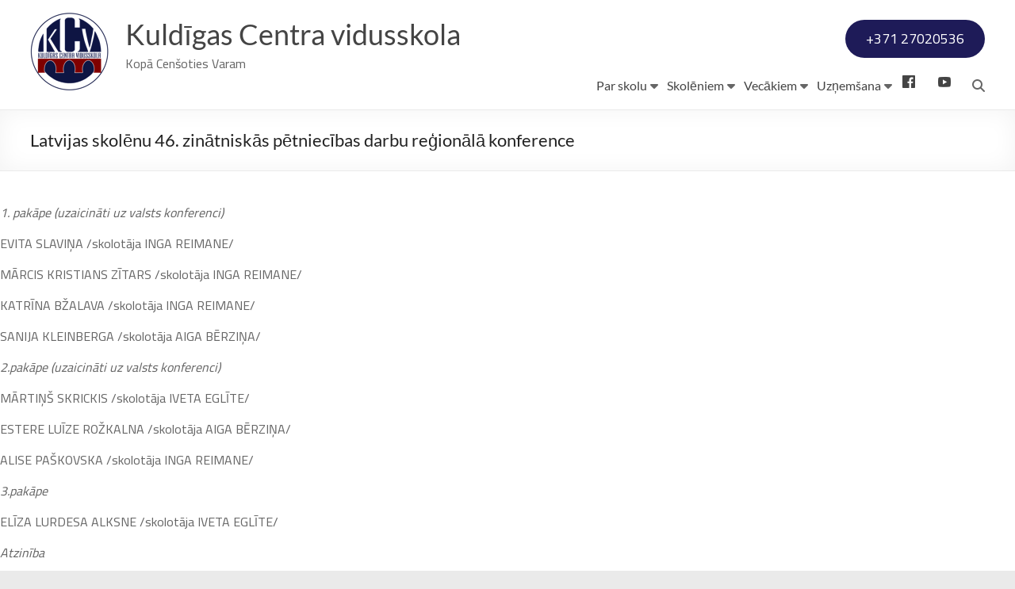

--- FILE ---
content_type: text/html; charset=UTF-8
request_url: https://kcv.kuldiga.lv/latvijas-skolenu-46-zinatniskas-petniecibas-darbu-regionala-konference/
body_size: 56145
content:
<!DOCTYPE html>
<!--[if IE 7]>
<html class="ie ie7" lang="lv-LV">
<![endif]-->
<!--[if IE 8]>
<html class="ie ie8" lang="lv-LV">
<![endif]-->
<!--[if !(IE 7) & !(IE 8)]><!-->
<html lang="lv-LV">
<!--<![endif]-->
<head>
	<meta charset="UTF-8" />
	<meta name="viewport" content="width=device-width, initial-scale=1">
	<link rel="profile" href="http://gmpg.org/xfn/11" />
	<title>Latvijas skolēnu 46. zinātniskās pētniecības darbu reģionālā konference &#8211; Kuldīgas Centra vidusskola</title>
<meta name='robots' content='max-image-preview:large' />
<link rel='dns-prefetch' href='//fonts.googleapis.com' />
<link rel="alternate" type="application/rss+xml" title="Kuldīgas Centra vidusskola&raquo; Plūsma" href="https://kcv.kuldiga.lv/feed/" />
<link rel="alternate" type="application/rss+xml" title="Komentāru plūsma" href="https://kcv.kuldiga.lv/comments/feed/" />
<link rel="alternate" type="application/rss+xml" title="Kuldīgas Centra vidusskola &raquo; Latvijas skolēnu 46. zinātniskās pētniecības darbu reģionālā konference plūsma" href="https://kcv.kuldiga.lv/latvijas-skolenu-46-zinatniskas-petniecibas-darbu-regionala-konference/feed/" />
<script type="text/javascript">
/* <![CDATA[ */
window._wpemojiSettings = {"baseUrl":"https:\/\/s.w.org\/images\/core\/emoji\/15.0.3\/72x72\/","ext":".png","svgUrl":"https:\/\/s.w.org\/images\/core\/emoji\/15.0.3\/svg\/","svgExt":".svg","source":{"concatemoji":"https:\/\/kcv.kuldiga.lv\/wp-includes\/js\/wp-emoji-release.min.js?ver=6.6.4"}};
/*! This file is auto-generated */
!function(i,n){var o,s,e;function c(e){try{var t={supportTests:e,timestamp:(new Date).valueOf()};sessionStorage.setItem(o,JSON.stringify(t))}catch(e){}}function p(e,t,n){e.clearRect(0,0,e.canvas.width,e.canvas.height),e.fillText(t,0,0);var t=new Uint32Array(e.getImageData(0,0,e.canvas.width,e.canvas.height).data),r=(e.clearRect(0,0,e.canvas.width,e.canvas.height),e.fillText(n,0,0),new Uint32Array(e.getImageData(0,0,e.canvas.width,e.canvas.height).data));return t.every(function(e,t){return e===r[t]})}function u(e,t,n){switch(t){case"flag":return n(e,"\ud83c\udff3\ufe0f\u200d\u26a7\ufe0f","\ud83c\udff3\ufe0f\u200b\u26a7\ufe0f")?!1:!n(e,"\ud83c\uddfa\ud83c\uddf3","\ud83c\uddfa\u200b\ud83c\uddf3")&&!n(e,"\ud83c\udff4\udb40\udc67\udb40\udc62\udb40\udc65\udb40\udc6e\udb40\udc67\udb40\udc7f","\ud83c\udff4\u200b\udb40\udc67\u200b\udb40\udc62\u200b\udb40\udc65\u200b\udb40\udc6e\u200b\udb40\udc67\u200b\udb40\udc7f");case"emoji":return!n(e,"\ud83d\udc26\u200d\u2b1b","\ud83d\udc26\u200b\u2b1b")}return!1}function f(e,t,n){var r="undefined"!=typeof WorkerGlobalScope&&self instanceof WorkerGlobalScope?new OffscreenCanvas(300,150):i.createElement("canvas"),a=r.getContext("2d",{willReadFrequently:!0}),o=(a.textBaseline="top",a.font="600 32px Arial",{});return e.forEach(function(e){o[e]=t(a,e,n)}),o}function t(e){var t=i.createElement("script");t.src=e,t.defer=!0,i.head.appendChild(t)}"undefined"!=typeof Promise&&(o="wpEmojiSettingsSupports",s=["flag","emoji"],n.supports={everything:!0,everythingExceptFlag:!0},e=new Promise(function(e){i.addEventListener("DOMContentLoaded",e,{once:!0})}),new Promise(function(t){var n=function(){try{var e=JSON.parse(sessionStorage.getItem(o));if("object"==typeof e&&"number"==typeof e.timestamp&&(new Date).valueOf()<e.timestamp+604800&&"object"==typeof e.supportTests)return e.supportTests}catch(e){}return null}();if(!n){if("undefined"!=typeof Worker&&"undefined"!=typeof OffscreenCanvas&&"undefined"!=typeof URL&&URL.createObjectURL&&"undefined"!=typeof Blob)try{var e="postMessage("+f.toString()+"("+[JSON.stringify(s),u.toString(),p.toString()].join(",")+"));",r=new Blob([e],{type:"text/javascript"}),a=new Worker(URL.createObjectURL(r),{name:"wpTestEmojiSupports"});return void(a.onmessage=function(e){c(n=e.data),a.terminate(),t(n)})}catch(e){}c(n=f(s,u,p))}t(n)}).then(function(e){for(var t in e)n.supports[t]=e[t],n.supports.everything=n.supports.everything&&n.supports[t],"flag"!==t&&(n.supports.everythingExceptFlag=n.supports.everythingExceptFlag&&n.supports[t]);n.supports.everythingExceptFlag=n.supports.everythingExceptFlag&&!n.supports.flag,n.DOMReady=!1,n.readyCallback=function(){n.DOMReady=!0}}).then(function(){return e}).then(function(){var e;n.supports.everything||(n.readyCallback(),(e=n.source||{}).concatemoji?t(e.concatemoji):e.wpemoji&&e.twemoji&&(t(e.twemoji),t(e.wpemoji)))}))}((window,document),window._wpemojiSettings);
/* ]]> */
</script>
<style id='wp-emoji-styles-inline-css' type='text/css'>

	img.wp-smiley, img.emoji {
		display: inline !important;
		border: none !important;
		box-shadow: none !important;
		height: 1em !important;
		width: 1em !important;
		margin: 0 0.07em !important;
		vertical-align: -0.1em !important;
		background: none !important;
		padding: 0 !important;
	}
</style>
<link rel='stylesheet' id='wp-block-library-css' href='https://kcv.kuldiga.lv/wp-includes/css/dist/block-library/style.min.css?ver=6.6.4' type='text/css' media='all' />
<style id='wp-block-library-theme-inline-css' type='text/css'>
.wp-block-audio :where(figcaption){color:#555;font-size:13px;text-align:center}.is-dark-theme .wp-block-audio :where(figcaption){color:#ffffffa6}.wp-block-audio{margin:0 0 1em}.wp-block-code{border:1px solid #ccc;border-radius:4px;font-family:Menlo,Consolas,monaco,monospace;padding:.8em 1em}.wp-block-embed :where(figcaption){color:#555;font-size:13px;text-align:center}.is-dark-theme .wp-block-embed :where(figcaption){color:#ffffffa6}.wp-block-embed{margin:0 0 1em}.blocks-gallery-caption{color:#555;font-size:13px;text-align:center}.is-dark-theme .blocks-gallery-caption{color:#ffffffa6}:root :where(.wp-block-image figcaption){color:#555;font-size:13px;text-align:center}.is-dark-theme :root :where(.wp-block-image figcaption){color:#ffffffa6}.wp-block-image{margin:0 0 1em}.wp-block-pullquote{border-bottom:4px solid;border-top:4px solid;color:currentColor;margin-bottom:1.75em}.wp-block-pullquote cite,.wp-block-pullquote footer,.wp-block-pullquote__citation{color:currentColor;font-size:.8125em;font-style:normal;text-transform:uppercase}.wp-block-quote{border-left:.25em solid;margin:0 0 1.75em;padding-left:1em}.wp-block-quote cite,.wp-block-quote footer{color:currentColor;font-size:.8125em;font-style:normal;position:relative}.wp-block-quote.has-text-align-right{border-left:none;border-right:.25em solid;padding-left:0;padding-right:1em}.wp-block-quote.has-text-align-center{border:none;padding-left:0}.wp-block-quote.is-large,.wp-block-quote.is-style-large,.wp-block-quote.is-style-plain{border:none}.wp-block-search .wp-block-search__label{font-weight:700}.wp-block-search__button{border:1px solid #ccc;padding:.375em .625em}:where(.wp-block-group.has-background){padding:1.25em 2.375em}.wp-block-separator.has-css-opacity{opacity:.4}.wp-block-separator{border:none;border-bottom:2px solid;margin-left:auto;margin-right:auto}.wp-block-separator.has-alpha-channel-opacity{opacity:1}.wp-block-separator:not(.is-style-wide):not(.is-style-dots){width:100px}.wp-block-separator.has-background:not(.is-style-dots){border-bottom:none;height:1px}.wp-block-separator.has-background:not(.is-style-wide):not(.is-style-dots){height:2px}.wp-block-table{margin:0 0 1em}.wp-block-table td,.wp-block-table th{word-break:normal}.wp-block-table :where(figcaption){color:#555;font-size:13px;text-align:center}.is-dark-theme .wp-block-table :where(figcaption){color:#ffffffa6}.wp-block-video :where(figcaption){color:#555;font-size:13px;text-align:center}.is-dark-theme .wp-block-video :where(figcaption){color:#ffffffa6}.wp-block-video{margin:0 0 1em}:root :where(.wp-block-template-part.has-background){margin-bottom:0;margin-top:0;padding:1.25em 2.375em}
</style>
<style id='classic-theme-styles-inline-css' type='text/css'>
/*! This file is auto-generated */
.wp-block-button__link{color:#fff;background-color:#32373c;border-radius:9999px;box-shadow:none;text-decoration:none;padding:calc(.667em + 2px) calc(1.333em + 2px);font-size:1.125em}.wp-block-file__button{background:#32373c;color:#fff;text-decoration:none}
</style>
<style id='global-styles-inline-css' type='text/css'>
:root{--wp--preset--aspect-ratio--square: 1;--wp--preset--aspect-ratio--4-3: 4/3;--wp--preset--aspect-ratio--3-4: 3/4;--wp--preset--aspect-ratio--3-2: 3/2;--wp--preset--aspect-ratio--2-3: 2/3;--wp--preset--aspect-ratio--16-9: 16/9;--wp--preset--aspect-ratio--9-16: 9/16;--wp--preset--color--black: #000000;--wp--preset--color--cyan-bluish-gray: #abb8c3;--wp--preset--color--white: #ffffff;--wp--preset--color--pale-pink: #f78da7;--wp--preset--color--vivid-red: #cf2e2e;--wp--preset--color--luminous-vivid-orange: #ff6900;--wp--preset--color--luminous-vivid-amber: #fcb900;--wp--preset--color--light-green-cyan: #7bdcb5;--wp--preset--color--vivid-green-cyan: #00d084;--wp--preset--color--pale-cyan-blue: #8ed1fc;--wp--preset--color--vivid-cyan-blue: #0693e3;--wp--preset--color--vivid-purple: #9b51e0;--wp--preset--gradient--vivid-cyan-blue-to-vivid-purple: linear-gradient(135deg,rgba(6,147,227,1) 0%,rgb(155,81,224) 100%);--wp--preset--gradient--light-green-cyan-to-vivid-green-cyan: linear-gradient(135deg,rgb(122,220,180) 0%,rgb(0,208,130) 100%);--wp--preset--gradient--luminous-vivid-amber-to-luminous-vivid-orange: linear-gradient(135deg,rgba(252,185,0,1) 0%,rgba(255,105,0,1) 100%);--wp--preset--gradient--luminous-vivid-orange-to-vivid-red: linear-gradient(135deg,rgba(255,105,0,1) 0%,rgb(207,46,46) 100%);--wp--preset--gradient--very-light-gray-to-cyan-bluish-gray: linear-gradient(135deg,rgb(238,238,238) 0%,rgb(169,184,195) 100%);--wp--preset--gradient--cool-to-warm-spectrum: linear-gradient(135deg,rgb(74,234,220) 0%,rgb(151,120,209) 20%,rgb(207,42,186) 40%,rgb(238,44,130) 60%,rgb(251,105,98) 80%,rgb(254,248,76) 100%);--wp--preset--gradient--blush-light-purple: linear-gradient(135deg,rgb(255,206,236) 0%,rgb(152,150,240) 100%);--wp--preset--gradient--blush-bordeaux: linear-gradient(135deg,rgb(254,205,165) 0%,rgb(254,45,45) 50%,rgb(107,0,62) 100%);--wp--preset--gradient--luminous-dusk: linear-gradient(135deg,rgb(255,203,112) 0%,rgb(199,81,192) 50%,rgb(65,88,208) 100%);--wp--preset--gradient--pale-ocean: linear-gradient(135deg,rgb(255,245,203) 0%,rgb(182,227,212) 50%,rgb(51,167,181) 100%);--wp--preset--gradient--electric-grass: linear-gradient(135deg,rgb(202,248,128) 0%,rgb(113,206,126) 100%);--wp--preset--gradient--midnight: linear-gradient(135deg,rgb(2,3,129) 0%,rgb(40,116,252) 100%);--wp--preset--font-size--small: 13px;--wp--preset--font-size--medium: 20px;--wp--preset--font-size--large: 36px;--wp--preset--font-size--x-large: 42px;--wp--preset--spacing--20: 0.44rem;--wp--preset--spacing--30: 0.67rem;--wp--preset--spacing--40: 1rem;--wp--preset--spacing--50: 1.5rem;--wp--preset--spacing--60: 2.25rem;--wp--preset--spacing--70: 3.38rem;--wp--preset--spacing--80: 5.06rem;--wp--preset--shadow--natural: 6px 6px 9px rgba(0, 0, 0, 0.2);--wp--preset--shadow--deep: 12px 12px 50px rgba(0, 0, 0, 0.4);--wp--preset--shadow--sharp: 6px 6px 0px rgba(0, 0, 0, 0.2);--wp--preset--shadow--outlined: 6px 6px 0px -3px rgba(255, 255, 255, 1), 6px 6px rgba(0, 0, 0, 1);--wp--preset--shadow--crisp: 6px 6px 0px rgba(0, 0, 0, 1);}:where(.is-layout-flex){gap: 0.5em;}:where(.is-layout-grid){gap: 0.5em;}body .is-layout-flex{display: flex;}.is-layout-flex{flex-wrap: wrap;align-items: center;}.is-layout-flex > :is(*, div){margin: 0;}body .is-layout-grid{display: grid;}.is-layout-grid > :is(*, div){margin: 0;}:where(.wp-block-columns.is-layout-flex){gap: 2em;}:where(.wp-block-columns.is-layout-grid){gap: 2em;}:where(.wp-block-post-template.is-layout-flex){gap: 1.25em;}:where(.wp-block-post-template.is-layout-grid){gap: 1.25em;}.has-black-color{color: var(--wp--preset--color--black) !important;}.has-cyan-bluish-gray-color{color: var(--wp--preset--color--cyan-bluish-gray) !important;}.has-white-color{color: var(--wp--preset--color--white) !important;}.has-pale-pink-color{color: var(--wp--preset--color--pale-pink) !important;}.has-vivid-red-color{color: var(--wp--preset--color--vivid-red) !important;}.has-luminous-vivid-orange-color{color: var(--wp--preset--color--luminous-vivid-orange) !important;}.has-luminous-vivid-amber-color{color: var(--wp--preset--color--luminous-vivid-amber) !important;}.has-light-green-cyan-color{color: var(--wp--preset--color--light-green-cyan) !important;}.has-vivid-green-cyan-color{color: var(--wp--preset--color--vivid-green-cyan) !important;}.has-pale-cyan-blue-color{color: var(--wp--preset--color--pale-cyan-blue) !important;}.has-vivid-cyan-blue-color{color: var(--wp--preset--color--vivid-cyan-blue) !important;}.has-vivid-purple-color{color: var(--wp--preset--color--vivid-purple) !important;}.has-black-background-color{background-color: var(--wp--preset--color--black) !important;}.has-cyan-bluish-gray-background-color{background-color: var(--wp--preset--color--cyan-bluish-gray) !important;}.has-white-background-color{background-color: var(--wp--preset--color--white) !important;}.has-pale-pink-background-color{background-color: var(--wp--preset--color--pale-pink) !important;}.has-vivid-red-background-color{background-color: var(--wp--preset--color--vivid-red) !important;}.has-luminous-vivid-orange-background-color{background-color: var(--wp--preset--color--luminous-vivid-orange) !important;}.has-luminous-vivid-amber-background-color{background-color: var(--wp--preset--color--luminous-vivid-amber) !important;}.has-light-green-cyan-background-color{background-color: var(--wp--preset--color--light-green-cyan) !important;}.has-vivid-green-cyan-background-color{background-color: var(--wp--preset--color--vivid-green-cyan) !important;}.has-pale-cyan-blue-background-color{background-color: var(--wp--preset--color--pale-cyan-blue) !important;}.has-vivid-cyan-blue-background-color{background-color: var(--wp--preset--color--vivid-cyan-blue) !important;}.has-vivid-purple-background-color{background-color: var(--wp--preset--color--vivid-purple) !important;}.has-black-border-color{border-color: var(--wp--preset--color--black) !important;}.has-cyan-bluish-gray-border-color{border-color: var(--wp--preset--color--cyan-bluish-gray) !important;}.has-white-border-color{border-color: var(--wp--preset--color--white) !important;}.has-pale-pink-border-color{border-color: var(--wp--preset--color--pale-pink) !important;}.has-vivid-red-border-color{border-color: var(--wp--preset--color--vivid-red) !important;}.has-luminous-vivid-orange-border-color{border-color: var(--wp--preset--color--luminous-vivid-orange) !important;}.has-luminous-vivid-amber-border-color{border-color: var(--wp--preset--color--luminous-vivid-amber) !important;}.has-light-green-cyan-border-color{border-color: var(--wp--preset--color--light-green-cyan) !important;}.has-vivid-green-cyan-border-color{border-color: var(--wp--preset--color--vivid-green-cyan) !important;}.has-pale-cyan-blue-border-color{border-color: var(--wp--preset--color--pale-cyan-blue) !important;}.has-vivid-cyan-blue-border-color{border-color: var(--wp--preset--color--vivid-cyan-blue) !important;}.has-vivid-purple-border-color{border-color: var(--wp--preset--color--vivid-purple) !important;}.has-vivid-cyan-blue-to-vivid-purple-gradient-background{background: var(--wp--preset--gradient--vivid-cyan-blue-to-vivid-purple) !important;}.has-light-green-cyan-to-vivid-green-cyan-gradient-background{background: var(--wp--preset--gradient--light-green-cyan-to-vivid-green-cyan) !important;}.has-luminous-vivid-amber-to-luminous-vivid-orange-gradient-background{background: var(--wp--preset--gradient--luminous-vivid-amber-to-luminous-vivid-orange) !important;}.has-luminous-vivid-orange-to-vivid-red-gradient-background{background: var(--wp--preset--gradient--luminous-vivid-orange-to-vivid-red) !important;}.has-very-light-gray-to-cyan-bluish-gray-gradient-background{background: var(--wp--preset--gradient--very-light-gray-to-cyan-bluish-gray) !important;}.has-cool-to-warm-spectrum-gradient-background{background: var(--wp--preset--gradient--cool-to-warm-spectrum) !important;}.has-blush-light-purple-gradient-background{background: var(--wp--preset--gradient--blush-light-purple) !important;}.has-blush-bordeaux-gradient-background{background: var(--wp--preset--gradient--blush-bordeaux) !important;}.has-luminous-dusk-gradient-background{background: var(--wp--preset--gradient--luminous-dusk) !important;}.has-pale-ocean-gradient-background{background: var(--wp--preset--gradient--pale-ocean) !important;}.has-electric-grass-gradient-background{background: var(--wp--preset--gradient--electric-grass) !important;}.has-midnight-gradient-background{background: var(--wp--preset--gradient--midnight) !important;}.has-small-font-size{font-size: var(--wp--preset--font-size--small) !important;}.has-medium-font-size{font-size: var(--wp--preset--font-size--medium) !important;}.has-large-font-size{font-size: var(--wp--preset--font-size--large) !important;}.has-x-large-font-size{font-size: var(--wp--preset--font-size--x-large) !important;}
:where(.wp-block-post-template.is-layout-flex){gap: 1.25em;}:where(.wp-block-post-template.is-layout-grid){gap: 1.25em;}
:where(.wp-block-columns.is-layout-flex){gap: 2em;}:where(.wp-block-columns.is-layout-grid){gap: 2em;}
:root :where(.wp-block-pullquote){font-size: 1.5em;line-height: 1.6;}
</style>
<link rel='stylesheet' id='menu-image-css' href='https://kcv.kuldiga.lv/wp-content/plugins/menu-image/includes/css/menu-image.css?ver=3.11' type='text/css' media='all' />
<link rel='stylesheet' id='dashicons-css' href='https://kcv.kuldiga.lv/wp-includes/css/dashicons.min.css?ver=6.6.4' type='text/css' media='all' />
<link rel='stylesheet' id='spacious_style-css' href='https://kcv.kuldiga.lv/wp-content/themes/spacious/style.css?ver=6.6.4' type='text/css' media='all' />
<style id='spacious_style-inline-css' type='text/css'>
.previous a:hover, .next a:hover, a, #site-title a:hover, .main-navigation ul li.current_page_item a, .main-navigation ul li:hover > a, .main-navigation ul li ul li a:hover, .main-navigation ul li ul li:hover > a, .main-navigation ul li.current-menu-item ul li a:hover, .main-navigation ul li:hover > .sub-toggle, .main-navigation a:hover, .main-navigation ul li.current-menu-item a, .main-navigation ul li.current_page_ancestor a, .main-navigation ul li.current-menu-ancestor a, .main-navigation ul li.current_page_item a, .main-navigation ul li:hover > a, .small-menu a:hover, .small-menu ul li.current-menu-item a, .small-menu ul li.current_page_ancestor a, .small-menu ul li.current-menu-ancestor a, .small-menu ul li.current_page_item a, .small-menu ul li:hover > a, .breadcrumb a:hover, .tg-one-half .widget-title a:hover, .tg-one-third .widget-title a:hover, .tg-one-fourth .widget-title a:hover, .pagination a span:hover, #content .comments-area a.comment-permalink:hover, .comments-area .comment-author-link a:hover, .comment .comment-reply-link:hover, .nav-previous a:hover, .nav-next a:hover, #wp-calendar #today, .footer-widgets-area a:hover, .footer-socket-wrapper .copyright a:hover, .read-more, .more-link, .post .entry-title a:hover, .page .entry-title a:hover, .post .entry-meta a:hover, .type-page .entry-meta a:hover, .single #content .tags a:hover, .widget_testimonial .testimonial-icon:before, .header-action .search-wrapper:hover .fa{color:rgb(30,27,88);}.spacious-button, input[type="reset"], input[type="button"], input[type="submit"], button, #featured-slider .slider-read-more-button, #controllers a:hover, #controllers a.active, .pagination span ,.site-header .menu-toggle:hover, .call-to-action-button, .comments-area .comment-author-link span, a#back-top:before, .post .entry-meta .read-more-link, a#scroll-up, .search-form span, .main-navigation .tg-header-button-wrap.button-one a{background-color:rgb(30,27,88);}.main-small-navigation li:hover, .main-small-navigation ul > .current_page_item, .main-small-navigation ul > .current-menu-item, .spacious-woocommerce-cart-views .cart-value{background:rgb(30,27,88);}.main-navigation ul li ul, .widget_testimonial .testimonial-post{border-top-color:rgb(30,27,88);}blockquote, .call-to-action-content-wrapper{border-left-color:rgb(30,27,88);}.site-header .menu-toggle:hover.entry-meta a.read-more:hover,#featured-slider .slider-read-more-button:hover,.call-to-action-button:hover,.entry-meta .read-more-link:hover,.spacious-button:hover, input[type="reset"]:hover, input[type="button"]:hover, input[type="submit"]:hover, button:hover{background:#00000000005600;}.pagination a span:hover, .main-navigation .tg-header-button-wrap.button-one a{border-color:rgb(30,27,88);}.widget-title span{border-bottom-color:rgb(30,27,88);}.widget_service_block a.more-link:hover, .widget_featured_single_post a.read-more:hover,#secondary a:hover,logged-in-as:hover  a,.single-page p a:hover{color:#00000000005600;}.main-navigation .tg-header-button-wrap.button-one a:hover{background-color:#00000000005600;}body, button, input, select, textarea, p, .entry-meta, .read-more, .more-link, .widget_testimonial .testimonial-author, #featured-slider .slider-read-more-button{font-family:Cairo;}
</style>
<link rel='stylesheet' id='spacious-genericons-css' href='https://kcv.kuldiga.lv/wp-content/themes/spacious/genericons/genericons.css?ver=3.3.1' type='text/css' media='all' />
<link rel='stylesheet' id='spacious-font-awesome-css' href='https://kcv.kuldiga.lv/wp-content/themes/spacious/font-awesome/css/font-awesome.min.css?ver=4.7.1' type='text/css' media='all' />
<link rel='stylesheet' id='spacious_googlefonts-css' href='//fonts.googleapis.com/css?family=Cairo&#038;1&#038;display=swap&#038;ver=1.9.7' type='text/css' media='all' />
<script type="text/javascript" src="https://kcv.kuldiga.lv/wp-includes/js/jquery/jquery.min.js?ver=3.7.1" id="jquery-core-js"></script>
<script type="text/javascript" src="https://kcv.kuldiga.lv/wp-includes/js/jquery/jquery-migrate.min.js?ver=3.4.1" id="jquery-migrate-js"></script>
<script type="text/javascript" src="https://kcv.kuldiga.lv/wp-content/themes/spacious/js/spacious-custom.js?ver=6.6.4" id="spacious-custom-js"></script>
<!--[if lte IE 8]>
<script type="text/javascript" src="https://kcv.kuldiga.lv/wp-content/themes/spacious/js/html5shiv.min.js?ver=6.6.4" id="html5-js"></script>
<![endif]-->
<link rel="https://api.w.org/" href="https://kcv.kuldiga.lv/wp-json/" /><link rel="alternate" title="JSON" type="application/json" href="https://kcv.kuldiga.lv/wp-json/wp/v2/posts/7813" /><link rel="EditURI" type="application/rsd+xml" title="RSD" href="https://kcv.kuldiga.lv/xmlrpc.php?rsd" />
<meta name="generator" content="WordPress 6.6.4" />
<link rel="canonical" href="https://kcv.kuldiga.lv/latvijas-skolenu-46-zinatniskas-petniecibas-darbu-regionala-konference/" />
<link rel='shortlink' href='https://kcv.kuldiga.lv/?p=7813' />
<link rel="alternate" title="oEmbed (JSON)" type="application/json+oembed" href="https://kcv.kuldiga.lv/wp-json/oembed/1.0/embed?url=https%3A%2F%2Fkcv.kuldiga.lv%2Flatvijas-skolenu-46-zinatniskas-petniecibas-darbu-regionala-konference%2F" />
<link rel="alternate" title="oEmbed (XML)" type="text/xml+oembed" href="https://kcv.kuldiga.lv/wp-json/oembed/1.0/embed?url=https%3A%2F%2Fkcv.kuldiga.lv%2Flatvijas-skolenu-46-zinatniskas-petniecibas-darbu-regionala-konference%2F&#038;format=xml" />
<link rel="pingback" href="https://kcv.kuldiga.lv/xmlrpc.php">	<style type="text/css">
			#site-title a {
			color: 000000;
		}
		#site-description {
			color: 000000;
		}
		</style>
	<link rel="icon" href="https://kcv.kuldiga.lv/wp-content/uploads/2016/02/cropped-LOGO_kcv-32x32.jpg" sizes="32x32" />
<link rel="icon" href="https://kcv.kuldiga.lv/wp-content/uploads/2016/02/cropped-LOGO_kcv-192x192.jpg" sizes="192x192" />
<link rel="apple-touch-icon" href="https://kcv.kuldiga.lv/wp-content/uploads/2016/02/cropped-LOGO_kcv-180x180.jpg" />
<meta name="msapplication-TileImage" content="https://kcv.kuldiga.lv/wp-content/uploads/2016/02/cropped-LOGO_kcv-270x270.jpg" />
		<style type="text/css"> blockquote { border-left: 3px solid rgb(30,27,88); }
			.spacious-button, input[type="reset"], input[type="button"], input[type="submit"], button { background-color: rgb(30,27,88); }
			.previous a:hover, .next a:hover { 	color: rgb(30,27,88); }
			a { color: rgb(30,27,88); }
			#site-title a:hover { color: rgb(30,27,88); }
			.main-navigation ul li.current_page_item a, .main-navigation ul li:hover > a { color: rgb(30,27,88); }
			.main-navigation ul li ul { border-top: 1px solid rgb(30,27,88); }
			.main-navigation ul li ul li a:hover, .main-navigation ul li ul li:hover > a, .main-navigation ul li.current-menu-item ul li a:hover, .main-navigation ul li:hover > .sub-toggle { color: rgb(30,27,88); }
			.site-header .menu-toggle:hover.entry-meta a.read-more:hover,#featured-slider .slider-read-more-button:hover,.call-to-action-button:hover,.entry-meta .read-more-link:hover,.spacious-button:hover, input[type="reset"]:hover, input[type="button"]:hover, input[type="submit"]:hover, button:hover { background: #00000000005600; }
			.main-small-navigation li:hover { background: rgb(30,27,88); }
			.main-small-navigation ul > .current_page_item, .main-small-navigation ul > .current-menu-item { background: rgb(30,27,88); }
			.main-navigation a:hover, .main-navigation ul li.current-menu-item a, .main-navigation ul li.current_page_ancestor a, .main-navigation ul li.current-menu-ancestor a, .main-navigation ul li.current_page_item a, .main-navigation ul li:hover > a  { color: rgb(30,27,88); }
			.small-menu a:hover, .small-menu ul li.current-menu-item a, .small-menu ul li.current_page_ancestor a, .small-menu ul li.current-menu-ancestor a, .small-menu ul li.current_page_item a, .small-menu ul li:hover > a { color: rgb(30,27,88); }
			#featured-slider .slider-read-more-button { background-color: rgb(30,27,88); }
			#controllers a:hover, #controllers a.active { background-color: rgb(30,27,88); color: rgb(30,27,88); }
			.widget_service_block a.more-link:hover, .widget_featured_single_post a.read-more:hover,#secondary a:hover,logged-in-as:hover  a,.single-page p a:hover{ color: #00000000005600; }
			.breadcrumb a:hover { color: rgb(30,27,88); }
			.tg-one-half .widget-title a:hover, .tg-one-third .widget-title a:hover, .tg-one-fourth .widget-title a:hover { color: rgb(30,27,88); }
			.pagination span ,.site-header .menu-toggle:hover{ background-color: rgb(30,27,88); }
			.pagination a span:hover { color: rgb(30,27,88); border-color: rgb(30,27,88); }
			.widget_testimonial .testimonial-post { border-color: rgb(30,27,88) #EAEAEA #EAEAEA #EAEAEA; }
			.call-to-action-content-wrapper { border-color: #EAEAEA #EAEAEA #EAEAEA rgb(30,27,88); }
			.call-to-action-button { background-color: rgb(30,27,88); }
			#content .comments-area a.comment-permalink:hover { color: rgb(30,27,88); }
			.comments-area .comment-author-link a:hover { color: rgb(30,27,88); }
			.comments-area .comment-author-link span { background-color: rgb(30,27,88); }
			.comment .comment-reply-link:hover { color: rgb(30,27,88); }
			.nav-previous a:hover, .nav-next a:hover { color: rgb(30,27,88); }
			#wp-calendar #today { color: rgb(30,27,88); }
			.widget-title span { border-bottom: 2px solid rgb(30,27,88); }
			.footer-widgets-area a:hover { color: rgb(30,27,88) !important; }
			.footer-socket-wrapper .copyright a:hover { color: rgb(30,27,88); }
			a#back-top:before { background-color: rgb(30,27,88); }
			.read-more, .more-link { color: rgb(30,27,88); }
			.post .entry-title a:hover, .page .entry-title a:hover { color: rgb(30,27,88); }
			.post .entry-meta .read-more-link { background-color: rgb(30,27,88); }
			.post .entry-meta a:hover, .type-page .entry-meta a:hover { color: rgb(30,27,88); }
			.single #content .tags a:hover { color: rgb(30,27,88); }
			.widget_testimonial .testimonial-icon:before { color: rgb(30,27,88); }
			a#scroll-up { background-color: rgb(30,27,88); }
			.search-form span { background-color: rgb(30,27,88); }.header-action .search-wrapper:hover .fa{ color: rgb(30,27,88)} .spacious-woocommerce-cart-views .cart-value { background:rgb(30,27,88)}.main-navigation .tg-header-button-wrap.button-one a{background-color:rgb(30,27,88)} .main-navigation .tg-header-button-wrap.button-one a{border-color:rgb(30,27,88)}.main-navigation .tg-header-button-wrap.button-one a:hover{background-color:#00000000005600}.main-navigation .tg-header-button-wrap.button-one a:hover{border-color:#00000000005600}</style>
		</head>

<body class="post-template-default single single-post postid-7813 single-format-standard wp-custom-logo wp-embed-responsive no-sidebar-content-stretched better-responsive-menu wide-1218">


<div id="page" class="hfeed site">
	<a class="skip-link screen-reader-text" href="#main">Skip to content</a>

	
	
	<header id="masthead" class="site-header clearfix spacious-header-display-one">

		
		
		<div id="header-text-nav-container" class="menu-one-line">

			<div class="inner-wrap" id="spacious-header-display-one">

				<div id="header-text-nav-wrap" class="clearfix">
					<div id="header-left-section">
													<div id="header-logo-image">

								<a href="https://kcv.kuldiga.lv/" class="custom-logo-link" rel="home"><img width="100" height="100" src="https://kcv.kuldiga.lv/wp-content/uploads/2025/02/cropped-logom_resized.png" class="custom-logo" alt="Kuldīgas Centra vidusskola" decoding="async" srcset="https://kcv.kuldiga.lv/wp-content/uploads/2025/02/cropped-logom_resized.png 100w, https://kcv.kuldiga.lv/wp-content/uploads/2025/02/cropped-logom_resized-24x24.png 24w, https://kcv.kuldiga.lv/wp-content/uploads/2025/02/cropped-logom_resized-36x36.png 36w, https://kcv.kuldiga.lv/wp-content/uploads/2025/02/cropped-logom_resized-48x48.png 48w" sizes="(max-width: 100px) 100vw, 100px" /></a>
							</div><!-- #header-logo-image -->

							
						<div id="header-text" class="">
															<h3 id="site-title">
									<a href="https://kcv.kuldiga.lv/"
									   title="Kuldīgas Centra vidusskola"
									   rel="home">Kuldīgas Centra vidusskola</a>
								</h3>
														<p id="site-description">Kopā Cenšoties Varam</p>
							<!-- #site-description -->
						</div><!-- #header-text -->

					</div><!-- #header-left-section -->
					<div id="header-right-section">
													<div id="header-right-sidebar" class="clearfix">
								<aside id="block-19" class="widget widget_block">
<div class="wp-block-buttons is-content-justification-right is-layout-flex wp-container-core-buttons-is-layout-1 wp-block-buttons-is-layout-flex">
<div class="wp-block-button"><a class="wp-block-button__link has-background wp-element-button" href="https://kcv.kuldiga.lv/sample-page/kontakti/" style="background-color:#1e1b58">+371 27020536</a></div>
</div>
</aside>							</div>
							
													<div class="header-action">
																	<div class="search-wrapper">
										<div class="search">
											<i class="fa fa-search"> </i>
										</div>
										<div class="header-search-form">
											<form action="https://kcv.kuldiga.lv/" class="search-form searchform clearfix" method="get">
	<div class="search-wrap">
		<input type="text" placeholder="Search" class="s field" name="s">
		<button class="search-icon" type="submit"></button>
	</div>
</form><!-- .searchform -->										</div>
									</div><!-- /.search-wrapper -->
															</div>
						
						
		<nav id="site-navigation" class="main-navigation clearfix   tg-extra-menus" role="navigation">
			<p class="menu-toggle">
				<span class="screen-reader-text">Menu</span>
			</p>
			<div class="menu-primary-container"><ul id="menu-izvelne" class="menu"><li id="menu-item-9090" class="menu-item menu-item-type-taxonomy menu-item-object-category menu-item-has-children menu-item-9090"><a href="https://kcv.kuldiga.lv/category/par-skolu/">Par skolu</a>
<ul class="sub-menu">
	<li id="menu-item-9077" class="menu-item menu-item-type-post_type menu-item-object-page menu-item-9077"><a href="https://kcv.kuldiga.lv/par-mums/">Par mums</a></li>
	<li id="menu-item-58" class="menu-item menu-item-type-post_type menu-item-object-page menu-item-58"><a href="https://kcv.kuldiga.lv/sample-page/kontakti/">Kontakti</a></li>
	<li id="menu-item-92" class="menu-item menu-item-type-post_type menu-item-object-page menu-item-92"><a href="https://kcv.kuldiga.lv/skolotaji/">Skolotāji</a></li>
	<li id="menu-item-84" class="menu-item menu-item-type-post_type menu-item-object-page menu-item-84"><a href="https://kcv.kuldiga.lv/administracija/">Skolas vadība</a></li>
	<li id="menu-item-61" class="menu-item menu-item-type-post_type menu-item-object-page menu-item-has-children menu-item-61"><a href="https://kcv.kuldiga.lv/sample-page/atbalsta-personals/">Atbalsta komanda</a>
	<ul class="sub-menu">
		<li id="menu-item-374" class="menu-item menu-item-type-post_type menu-item-object-page menu-item-374"><a href="https://kcv.kuldiga.lv/sample-page/atbalsta-personals/skolas-medmasa/">Skolas medmāsa</a></li>
		<li id="menu-item-371" class="menu-item menu-item-type-post_type menu-item-object-page menu-item-371"><a href="https://kcv.kuldiga.lv/sample-page/atbalsta-personals/skolas-logopeds/">Skolas logopēds</a></li>
		<li id="menu-item-372" class="menu-item menu-item-type-post_type menu-item-object-page menu-item-372"><a href="https://kcv.kuldiga.lv/sample-page/atbalsta-personals/skolas-socialais-pedagogs/">Skolas sociālais pedagogs</a></li>
		<li id="menu-item-7037" class="menu-item menu-item-type-post_type menu-item-object-page menu-item-7037"><a href="https://kcv.kuldiga.lv/specialais-pedagogs/">Speciālais pedagogs</a></li>
		<li id="menu-item-373" class="menu-item menu-item-type-post_type menu-item-object-page menu-item-373"><a href="https://kcv.kuldiga.lv/sample-page/atbalsta-personals/skolas-psihologs/">Skolas psihologs</a></li>
	</ul>
</li>
	<li id="menu-item-59" class="menu-item menu-item-type-post_type menu-item-object-page menu-item-59"><a href="https://kcv.kuldiga.lv/sample-page/dokumenti/">Dokumenti</a></li>
	<li id="menu-item-8363" class="menu-item menu-item-type-post_type menu-item-object-page menu-item-8363"><a href="https://kcv.kuldiga.lv/vakances/">Vakances</a></li>
	<li id="menu-item-240" class="menu-item menu-item-type-post_type menu-item-object-page menu-item-240"><a href="https://kcv.kuldiga.lv/sample-page/macibu-darbs/metodiskie-materiali/">Labās prakses piemēri</a></li>
	<li id="menu-item-57" class="menu-item menu-item-type-post_type menu-item-object-page menu-item-57"><a href="https://kcv.kuldiga.lv/sample-page/macibu-darbs/">Metodiskais darbs</a></li>
	<li id="menu-item-2833" class="menu-item menu-item-type-post_type menu-item-object-page menu-item-has-children menu-item-2833"><a href="https://kcv.kuldiga.lv/projekti/">Projekti</a>
	<ul class="sub-menu">
		<li id="menu-item-3654" class="menu-item menu-item-type-post_type menu-item-object-page menu-item-3654"><a href="https://kcv.kuldiga.lv/projekti/atbalsts-izglitojamo-individualo-kompetencu-attistibai/">Atbalsts izglītojamo individuālo kompetenču attīstībai</a></li>
		<li id="menu-item-3657" class="menu-item menu-item-type-post_type menu-item-object-page menu-item-3657"><a href="https://kcv.kuldiga.lv/projekti/zinasanup-riks-geografijai/">Zināšanu pārbaudes tiešsaistes rīks ģeogrāfijā 7. – 9. klases mācību vielas apguvei</a></li>
		<li id="menu-item-3661" class="menu-item menu-item-type-post_type menu-item-object-page menu-item-3661"><a href="https://kcv.kuldiga.lv/projekti/ekoskolu-programma/">Ekoskolu programma</a></li>
		<li id="menu-item-3664" class="menu-item menu-item-type-post_type menu-item-object-page menu-item-3664"><a href="https://kcv.kuldiga.lv/projekti/eiropas-parlamenta-vestnieku-skola/">Eiropas Parlamenta vēstnieku skola</a></li>
		<li id="menu-item-3679" class="menu-item menu-item-type-post_type menu-item-object-page menu-item-3679"><a href="https://kcv.kuldiga.lv/projekti/latvijas-skolas-soma/">Latvijas SKOLAS SOMA</a></li>
	</ul>
</li>
	<li id="menu-item-708" class="menu-item menu-item-type-post_type menu-item-object-page menu-item-708"><a href="https://kcv.kuldiga.lv/absolventi/">Absolventi</a></li>
	<li id="menu-item-7173" class="menu-item menu-item-type-post_type menu-item-object-page menu-item-privacy-policy menu-item-7173"><a rel="privacy-policy" href="https://kcv.kuldiga.lv/privatuma-politika/">Privātuma politika</a></li>
</ul>
</li>
<li id="menu-item-63" class="menu-item menu-item-type-post_type menu-item-object-page menu-item-has-children menu-item-63"><a href="https://kcv.kuldiga.lv/skoleniem/">Skolēniem</a>
<ul class="sub-menu">
	<li id="menu-item-399" class="menu-item menu-item-type-post_type menu-item-object-page menu-item-399"><a href="https://kcv.kuldiga.lv/skoleniem/stundu-laiki/">Stundu laiki</a></li>
	<li id="menu-item-123" class="menu-item menu-item-type-post_type menu-item-object-page menu-item-123"><a href="https://kcv.kuldiga.lv/konsultaciju-grafiks/">Konsultāciju grafiks</a></li>
	<li id="menu-item-415" class="menu-item menu-item-type-post_type menu-item-object-page menu-item-415"><a href="https://kcv.kuldiga.lv/skoleniem/skolas-parbaudes-darbi/">Valsts pārbaudes darbi</a></li>
	<li id="menu-item-139" class="menu-item menu-item-type-post_type menu-item-object-page menu-item-139"><a href="https://kcv.kuldiga.lv/edienkarte/">Ēdienkarte</a></li>
	<li id="menu-item-6806" class="menu-item menu-item-type-post_type menu-item-object-page menu-item-6806"><a href="https://kcv.kuldiga.lv/izmantojamas-macibu-gramatas-un-macibu-lidzekli/">Mācību līdzekļu saraksts</a></li>
	<li id="menu-item-2516" class="menu-item menu-item-type-post_type menu-item-object-page menu-item-2516"><a href="https://kcv.kuldiga.lv/skoleniem/karjerizglitiba/">Karjeras izglītība</a></li>
	<li id="menu-item-131" class="menu-item menu-item-type-post_type menu-item-object-page menu-item-131"><a href="https://kcv.kuldiga.lv/interesu-izglitiba/">Interešu izglītība</a></li>
	<li id="menu-item-135" class="menu-item menu-item-type-post_type menu-item-object-page menu-item-135"><a href="https://kcv.kuldiga.lv/lidzparvalde/">Līdzpārvalde</a></li>
	<li id="menu-item-4741" class="menu-item menu-item-type-post_type menu-item-object-page menu-item-4741"><a href="https://kcv.kuldiga.lv/skoleni-jauta/">Skolēni jautā</a></li>
	<li id="menu-item-9498" class="menu-item menu-item-type-post_type menu-item-object-page menu-item-9498"><a href="https://kcv.kuldiga.lv/valsts-aizsardzibas-maciba/">Valsts aizsardzības mācība</a></li>
</ul>
</li>
<li id="menu-item-107" class="menu-item menu-item-type-post_type menu-item-object-page menu-item-has-children menu-item-107"><a href="https://kcv.kuldiga.lv/vecakiem/">Vecākiem</a>
<ul class="sub-menu">
	<li id="menu-item-400" class="menu-item menu-item-type-post_type menu-item-object-page menu-item-400"><a href="https://kcv.kuldiga.lv/skoleniem/stundu-laiki/">Stundu laiki</a></li>
	<li id="menu-item-103" class="menu-item menu-item-type-post_type menu-item-object-page menu-item-103"><a href="https://kcv.kuldiga.lv/jauta/">Vecāks jautā</a></li>
	<li id="menu-item-147" class="menu-item menu-item-type-post_type menu-item-object-page menu-item-147"><a href="https://kcv.kuldiga.lv/edienkarte/">Ēdienkarte</a></li>
	<li id="menu-item-9493" class="menu-item menu-item-type-post_type menu-item-object-page menu-item-9493"><a href="https://kcv.kuldiga.lv/valsts-aizsardzibas-maciba/">Valsts aizsardzības mācība</a></li>
	<li id="menu-item-9568" class="menu-item menu-item-type-post_type menu-item-object-page menu-item-9568"><a href="https://kcv.kuldiga.lv/skolas-padome/">Skolas padome</a></li>
</ul>
</li>
<li id="menu-item-528" class="menu-item menu-item-type-post_type menu-item-object-page menu-item-has-children menu-item-528"><a href="https://kcv.kuldiga.lv/skoleniem/uznemsana-10-klase/">Uzņemšana</a>
<ul class="sub-menu">
	<li id="menu-item-76" class="menu-item menu-item-type-post_type menu-item-object-page menu-item-76"><a href="https://kcv.kuldiga.lv/izglitibas-programmas/">Izglītības programmas</a></li>
</ul>
</li>
<li id="menu-item-9170" class="menu-item menu-item-type-custom menu-item-object-custom menu-item-9170"><a href="https://www.facebook.com/kcvskola/"><span class="menu-image-title-hide menu-image-title">Facebook</span><span class="dashicons dashicons-facebook hide-menu-image-icons"></span></a></li>
<li id="menu-item-9171" class="menu-item menu-item-type-custom menu-item-object-custom menu-item-9171"><a href="https://www.youtube.com/@kcvskola"><span class="menu-image-title-hide menu-image-title">Youtube</span><span class="dashicons dashicons-youtube hide-menu-image-icons"></span></a></li>
<li class="menu-item menu-item-has-children tg-menu-extras-wrap"><span class="submenu-expand"><i class="fa fa-ellipsis-v"></i></span><ul class="sub-menu" id="tg-menu-extras"></ul></li></ul></div>		</nav>

		
					</div><!-- #header-right-section -->

				</div><!-- #header-text-nav-wrap -->
			</div><!-- .inner-wrap -->
					</div><!-- #header-text-nav-container -->

		
						<div class="header-post-title-container clearfix">
					<div class="inner-wrap">
						<div class="post-title-wrapper">
																								<h1 class="header-post-title-class">Latvijas skolēnu 46. zinātniskās pētniecības darbu reģionālā konference</h1>
																						</div>
											</div>
				</div>
					</header>
			<div id="main" class="clearfix">
		<div class="inner-wrap">

	
	<div id="primary">
		<div id="content" class="clearfix">
			
				
<article id="post-7813" class="post-7813 post type-post status-publish format-standard hentry category-aktuali category-olimpiade">
		<div class="entry-content clearfix">
		
<p><em>1. pakāpe&nbsp;(uzaicināti&nbsp;uz&nbsp;valsts&nbsp;konferenci)</em></p>



<p>EVITA SLAVIŅA /skolotāja INGA REIMANE/</p>



<p>MĀRCIS KRISTIANS ZĪTARS /skolotāja INGA REIMANE/</p>



<p>KATRĪNA BŽALAVA /skolotāja INGA REIMANE/ </p>



<p>SANIJA KLEINBERGA /skolotāja AIGA BĒRZIŅA/</p>



<p><em>2.pakāpe</em>&nbsp;<em>(uzaicināti&nbsp;uz&nbsp;valsts&nbsp;konferenci)</em></p>



<p>MĀRTIŅŠ SKRICKIS /skolotāja IVETA EGLĪTE/</p>



<p>ESTERE LUĪZE ROŽKALNA /skolotāja AIGA BĒRZIŅA/</p>



<p>ALISE PAŠKOVSKA /skolotāja INGA REIMANE/</p>



<p><em>3.pakāpe</em></p>



<p>ELĪZA LURDESA ALKSNE /skolotāja IVETA EGLĪTE/</p>



<p><em>Atzinība</em></p>



<p>NILS OŠENIEKS /skolotāja IVETA EGLĪTE/ </p>



<p>AGATE STUCERE /skolotāja ILZE KLINTS/</p>



<p>LEPOJAMIES!</p>
<div class="extra-hatom-entry-title"><span class="entry-title">Latvijas skolēnu 46. zinātniskās pētniecības darbu reģionālā konference</span></div>	</div>

	<footer class="entry-meta-bar clearfix"><div class="entry-meta clearfix">
			<span class="by-author author vcard"><a class="url fn n"
			                                        href="https://kcv.kuldiga.lv/author/aiga-berzina/">Aiga Bērziņa</a></span>

			<span class="date"><a href="https://kcv.kuldiga.lv/latvijas-skolenu-46-zinatniskas-petniecibas-darbu-regionala-konference/" title="08:49" rel="bookmark"><time class="entry-date published" datetime="2022-03-09T08:49:15+02:00">09.03.2022</time><time class="updated" datetime="2022-03-09T08:49:16+02:00">09.03.2022</time></a></span>				<span class="category"><a href="https://kcv.kuldiga.lv/category/aktuali/" rel="category tag">Aktuāli</a>, <a href="https://kcv.kuldiga.lv/category/olimpiade/" rel="category tag">Olimpiādes</a></span>
								<span
					class="comments"><a href="https://kcv.kuldiga.lv/latvijas-skolenu-46-zinatniskas-petniecibas-darbu-regionala-konference/#respond">No Comments</a></span>
			</div></footer>
	</article>

						<ul class="default-wp-page clearfix">
			<li class="previous"><a href="https://kcv.kuldiga.lv/latvijas-atklata-svesvalodu-olimpiade-anglu-valoda-7-kl/" rel="prev"><span class="meta-nav">&larr;</span> Latvijas Atklātā svešvalodu olimpiāde angļu valodā 7.kl.</a></li>
			<li class="next"><a href="https://kcv.kuldiga.lv/kcv-tiklu-talka/" rel="next">KCV Tīklu talka <span class="meta-nav">&rarr;</span></a></li>
		</ul>
	
				
				
				
<div id="comments" class="comments-area">

	
	
	
		<div id="respond" class="comment-respond">
		<h3 id="reply-title" class="comment-reply-title">Atbildēt <small><a rel="nofollow" id="cancel-comment-reply-link" href="/latvijas-skolenu-46-zinatniskas-petniecibas-darbu-regionala-konference/#respond" style="display:none;">Atcelt atbildi</a></small></h3><form action="https://kcv.kuldiga.lv/wp-comments-post.php" method="post" id="commentform" class="comment-form" novalidate><p class="comment-notes"><span id="email-notes">Jūsu e-pasta adrese netiks publicēta.</span> <span class="required-field-message">Obligātie lauki ir atzīmēti kā <span class="required">*</span></span></p><p class="comment-form-comment"><label for="comment">Komentārs <span class="required">*</span></label> <textarea id="comment" name="comment" cols="45" rows="8" maxlength="65525" required></textarea></p><p class="comment-form-author"><label for="author">Vārds <span class="required">*</span></label> <input id="author" name="author" type="text" value="" size="30" maxlength="245" autocomplete="name" required /></p>
<p class="comment-form-email"><label for="email">E-pasts <span class="required">*</span></label> <input id="email" name="email" type="email" value="" size="30" maxlength="100" aria-describedby="email-notes" autocomplete="email" required /></p>
<p class="comment-form-url"><label for="url">Tīmekļa vietne</label> <input id="url" name="url" type="url" value="" size="30" maxlength="200" autocomplete="url" /></p>
<p class="form-submit"><input name="submit" type="submit" id="submit" class="submit" value="Pievienot komentāru" /> <input type='hidden' name='comment_post_ID' value='7813' id='comment_post_ID' />
<input type='hidden' name='comment_parent' id='comment_parent' value='0' />
</p></form>	</div><!-- #respond -->
	
</div><!-- #comments -->
			
		</div><!-- #content -->
	</div><!-- #primary -->

	
	

</div><!-- .inner-wrap -->
</div><!-- #main -->

<footer id="colophon" class="clearfix">
	<div class="footer-widgets-wrapper">
	<div class="inner-wrap">
		<div class="footer-widgets-area clearfix">
			<div class="tg-one-third">
				<aside id="block-34" class="widget widget_block">
<div class="wp-block-group is-vertical is-content-justification-center is-layout-flex wp-container-core-group-is-layout-1 wp-block-group-is-layout-flex">
<div class="wp-block-buttons is-layout-flex wp-block-buttons-is-layout-flex">
<div class="wp-block-button"><a class="wp-block-button__link wp-element-button" href="https://kcv.kuldiga.lv/par-mums/">PAR MUMS</a></div>
</div>



<div class="wp-block-buttons is-layout-flex wp-block-buttons-is-layout-flex">
<div class="wp-block-button"><a class="wp-block-button__link wp-element-button" href="https://kcv.kuldiga.lv/skoleniem/">SKOLĒNIEM</a></div>
</div>



<div class="wp-block-buttons is-layout-flex wp-block-buttons-is-layout-flex">
<div class="wp-block-button"><a class="wp-block-button__link wp-element-button" href="https://kcv.kuldiga.lv/vecakiem/">VECĀKIEM</a></div>
</div>



<div class="wp-block-buttons is-layout-flex wp-block-buttons-is-layout-flex">
<div class="wp-block-button"><a class="wp-block-button__link wp-element-button" href="https://kcv.kuldiga.lv/izglitibas-programmas/">UZŅEMŠANA</a></div>
</div>
</div>
</aside>			</div>
							<div class="tg-one-third tg-column-2">
					<aside id="block-32" class="widget widget_block">
<div class="wp-block-group is-content-justification-center is-nowrap is-layout-flex wp-container-core-group-is-layout-2 wp-block-group-is-layout-flex">
<ul class="wp-block-social-links is-layout-flex wp-block-social-links-is-layout-flex"><li class="wp-social-link wp-social-link-facebook  wp-block-social-link"><a href="https://www.facebook.com/kcvskola/" class="wp-block-social-link-anchor"><svg width="24" height="24" viewBox="0 0 24 24" version="1.1" xmlns="http://www.w3.org/2000/svg" aria-hidden="true" focusable="false"><path d="M12 2C6.5 2 2 6.5 2 12c0 5 3.7 9.1 8.4 9.9v-7H7.9V12h2.5V9.8c0-2.5 1.5-3.9 3.8-3.9 1.1 0 2.2.2 2.2.2v2.5h-1.3c-1.2 0-1.6.8-1.6 1.6V12h2.8l-.4 2.9h-2.3v7C18.3 21.1 22 17 22 12c0-5.5-4.5-10-10-10z"></path></svg><span class="wp-block-social-link-label screen-reader-text">Facebook</span></a></li>

<li class="wp-social-link wp-social-link-youtube  wp-block-social-link"><a href="https://www.youtube.com/user/kcvskola" class="wp-block-social-link-anchor"><svg width="24" height="24" viewBox="0 0 24 24" version="1.1" xmlns="http://www.w3.org/2000/svg" aria-hidden="true" focusable="false"><path d="M21.8,8.001c0,0-0.195-1.378-0.795-1.985c-0.76-0.797-1.613-0.801-2.004-0.847c-2.799-0.202-6.997-0.202-6.997-0.202 h-0.009c0,0-4.198,0-6.997,0.202C4.608,5.216,3.756,5.22,2.995,6.016C2.395,6.623,2.2,8.001,2.2,8.001S2,9.62,2,11.238v1.517 c0,1.618,0.2,3.237,0.2,3.237s0.195,1.378,0.795,1.985c0.761,0.797,1.76,0.771,2.205,0.855c1.6,0.153,6.8,0.201,6.8,0.201 s4.203-0.006,7.001-0.209c0.391-0.047,1.243-0.051,2.004-0.847c0.6-0.607,0.795-1.985,0.795-1.985s0.2-1.618,0.2-3.237v-1.517 C22,9.62,21.8,8.001,21.8,8.001z M9.935,14.594l-0.001-5.62l5.404,2.82L9.935,14.594z"></path></svg><span class="wp-block-social-link-label screen-reader-text">YouTube</span></a></li></ul>
</div>
</aside>				</div>
										<div class="tg-one-third tg-after-two-blocks-clearfix">
					<aside id="block-35" class="widget widget_block">
<div class="wp-block-group is-vertical is-content-justification-center is-layout-flex wp-container-core-group-is-layout-3 wp-block-group-is-layout-flex">
<div class="wp-block-buttons is-layout-flex wp-block-buttons-is-layout-flex">
<div class="wp-block-button"><a class="wp-block-button__link wp-element-button" href="https://kcv.kuldiga.lv/privatuma-politika/">PRIVĀTUMA POLITIKA</a></div>



<div class="wp-block-button"><a class="wp-block-button__link wp-element-button" href="https://kcv.kuldiga.lv/sample-page/dokumenti/">DOKUMENTI</a></div>
</div>
</div>
</aside>				</div>
								</div>
	</div>
</div>
	<div class="footer-socket-wrapper clearfix">
		<div class="inner-wrap">
			<div class="footer-socket-area">
				<div class="copyright">Copyright &copy; 2026 <a href="https://kcv.kuldiga.lv/" title="Kuldīgas Centra vidusskola" ><span>Kuldīgas Centra vidusskola</span></a>. All rights reserved. Theme <a href="https://themegrill.com/themes/spacious" target="_blank" title="Spacious" rel="nofollow"><span>Spacious</span></a> by ThemeGrill. Powered by: <a href="https://wordpress.org" target="_blank" title="WordPress" rel="nofollow"><span>WordPress</span></a>.</div>				<nav class="small-menu clearfix">
					<div class="menu-skoleniem-container"><ul id="menu-skoleniem" class="menu"><li id="menu-item-55" class="menu-item menu-item-type-post_type menu-item-object-page menu-item-55"><a href="https://kcv.kuldiga.lv/sample-page/dokumenti/">Dokumenti</a></li>
<li id="menu-item-77" class="menu-item menu-item-type-post_type menu-item-object-page menu-item-77"><a href="https://kcv.kuldiga.lv/izglitibas-programmas/">Izglītības programmas</a></li>
<li id="menu-item-85" class="menu-item menu-item-type-post_type menu-item-object-page menu-item-85"><a href="https://kcv.kuldiga.lv/administracija/">Vadības komanda</a></li>
<li id="menu-item-90" class="menu-item menu-item-type-post_type menu-item-object-page menu-item-90"><a href="https://kcv.kuldiga.lv/skolotaji/">Skolotāji</a></li>
<li id="menu-item-100" class="menu-item menu-item-type-post_type menu-item-object-page menu-item-100"><a href="https://kcv.kuldiga.lv/tradicijas/">Tradīcijas</a></li>
<li id="menu-item-104" class="menu-item menu-item-type-post_type menu-item-object-page menu-item-104"><a href="https://kcv.kuldiga.lv/jauta/">Jautā</a></li>
<li id="menu-item-108" class="menu-item menu-item-type-post_type menu-item-object-page menu-item-108"><a href="https://kcv.kuldiga.lv/vecakiem/">Vecākiem</a></li>
<li id="menu-item-116" class="menu-item menu-item-type-post_type menu-item-object-page menu-item-116"><a href="https://kcv.kuldiga.lv/skolas-padome/">Skolas padome</a></li>
<li id="menu-item-124" class="menu-item menu-item-type-post_type menu-item-object-page menu-item-124"><a href="https://kcv.kuldiga.lv/konsultaciju-grafiks/">Konsultāciju grafiks</a></li>
<li id="menu-item-132" class="menu-item menu-item-type-post_type menu-item-object-page menu-item-132"><a href="https://kcv.kuldiga.lv/interesu-izglitiba/">Interešu izglītība</a></li>
<li id="menu-item-136" class="menu-item menu-item-type-post_type menu-item-object-page menu-item-136"><a href="https://kcv.kuldiga.lv/lidzparvalde/">Līdzpārvalde</a></li>
<li id="menu-item-140" class="menu-item menu-item-type-post_type menu-item-object-page menu-item-140"><a href="https://kcv.kuldiga.lv/edienkarte/">Ēdienkarte</a></li>
<li id="menu-item-269" class="menu-item menu-item-type-post_type menu-item-object-page menu-item-269"><a href="https://kcv.kuldiga.lv/simboli/">Simboli</a></li>
<li id="menu-item-4739" class="menu-item menu-item-type-post_type menu-item-object-page menu-item-4739"><a href="https://kcv.kuldiga.lv/skoleni-jauta/">Skolēni jautā</a></li>
<li id="menu-item-5647" class="menu-item menu-item-type-post_type menu-item-object-page menu-item-5647"><a href="https://kcv.kuldiga.lv/ieteikumi-vecakiem/">Ieteikumi vecākiem</a></li>
<li id="menu-item-6804" class="menu-item menu-item-type-post_type menu-item-object-page menu-item-6804"><a href="https://kcv.kuldiga.lv/izmantojamas-macibu-gramatas-un-macibu-lidzekli/">Izmantojamās mācību grāmatas un mācību līdzekļi</a></li>
<li id="menu-item-7035" class="menu-item menu-item-type-post_type menu-item-object-page menu-item-7035"><a href="https://kcv.kuldiga.lv/specialais-pedagogs/">Speciālais pedagogs</a></li>
<li id="menu-item-7174" class="menu-item menu-item-type-post_type menu-item-object-page menu-item-privacy-policy menu-item-7174"><a rel="privacy-policy" href="https://kcv.kuldiga.lv/privatuma-politika/">Privātuma politika</a></li>
<li id="menu-item-9078" class="menu-item menu-item-type-post_type menu-item-object-page menu-item-9078"><a href="https://kcv.kuldiga.lv/par-mums/">Par mums</a></li>
<li id="menu-item-9127" class="menu-item menu-item-type-post_type menu-item-object-page menu-item-9127"><a href="https://kcv.kuldiga.lv/jaunumi/">Jaunumi</a></li>
<li id="menu-item-9494" class="menu-item menu-item-type-post_type menu-item-object-page menu-item-9494"><a href="https://kcv.kuldiga.lv/valsts-aizsardzibas-maciba/">Valsts aizsardzības mācība</a></li>
<li id="menu-item-8364" class="menu-item menu-item-type-post_type menu-item-object-page menu-item-8364"><a href="https://kcv.kuldiga.lv/vakances/">Vakances</a></li>
<li id="menu-item-9165" class="menu-item menu-item-type-post_type menu-item-object-page menu-item-home menu-item-9165"><a href="https://kcv.kuldiga.lv/">Sākums</a></li>
</ul></div>				</nav>
			</div>
		</div>
	</div>
</footer>
<a href="#masthead" id="scroll-up"></a>
</div><!-- #page -->

<style id='core-block-supports-inline-css' type='text/css'>
.wp-container-core-buttons-is-layout-1{justify-content:flex-end;}.wp-container-core-group-is-layout-1{flex-direction:column;align-items:center;justify-content:flex-start;}.wp-container-core-group-is-layout-2{flex-wrap:nowrap;justify-content:center;}.wp-container-core-group-is-layout-3{flex-direction:column;align-items:center;justify-content:flex-start;}
</style>
<script type="text/javascript" src="https://kcv.kuldiga.lv/wp-includes/js/comment-reply.min.js?ver=6.6.4" id="comment-reply-js" async="async" data-wp-strategy="async"></script>
<script type="text/javascript" src="https://kcv.kuldiga.lv/wp-content/themes/spacious/js/navigation.js?ver=6.6.4" id="spacious-navigation-js"></script>
<script type="text/javascript" src="https://kcv.kuldiga.lv/wp-content/themes/spacious/js/skip-link-focus-fix.js?ver=6.6.4" id="spacious-skip-link-focus-fix-js"></script>

</body>
</html>
